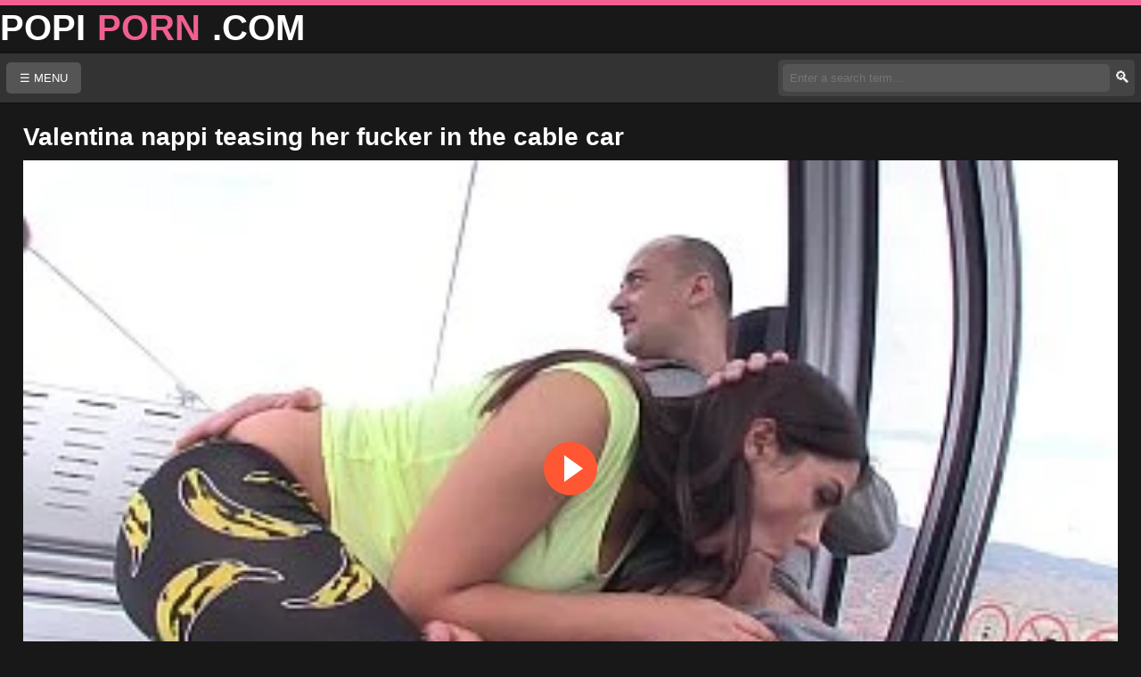

--- FILE ---
content_type: text/html; charset=UTF-8
request_url: https://www.popiporn.com/video/527/valentina-nappi-teasing-her-fucker-in-the-cable-car/
body_size: 5904
content:
<!DOCTYPE html>
<html lang="en"> 
<head>
<meta charset="UTF-8"> 
<meta name="viewport" content="width=device-width, initial-scale=1">

<title>Valentina nappi teasing her fucker in the cable car</title>
<meta name="description" content="Popi Porn, the best porn video website. Watch Valentina nappi teasing her fucker in the cable car porn videos for free. Hd tube, xxx, xnxx, xxxhd tube, porn sex, xxx sexy videos."/>

<meta name="robots" content="index, follow">
<meta name="rating" content="RTA-5042-1996-1400-1577-RTA">
<link rel="canonical" href="https://www.popiporn.com/video/527/valentina-nappi-teasing-her-fucker-in-the-cable-car/"/> 
<meta property="og:title" content="Valentina nappi teasing her fucker in the cable car"/>
<meta property="og:type" content="video.other"/>
<meta property="og:url" content="https://www.popiporn.com/video/527/valentina-nappi-teasing-her-fucker-in-the-cable-car/" />
<meta property="og:duration" content="485"/>
<meta property="og:image" content="https://media.popiporn.com/img/6815a79d4402d5.26322783/poster.jpg" />
<meta name="twitter:card" content="summary_large_image">
<meta name="twitter:title" content="Valentina nappi teasing her fucker in the cable car">
<meta name="twitter:description" content="Popi Porn, the best porn video website. Watch Valentina nappi teasing her fucker in the cable car porn videos for free. Hd tube, xxx, xnxx, xxxhd tube, porn sex, xxx sexy videos.">
<meta name="twitter:image" content="https://media.popiporn.com/img/6815a79d4402d5.26322783/poster.jpg">
<link rel="image_src" href="https://media.popiporn.com/img/6815a79d4402d5.26322783/poster.jpg">
<link rel="video_src" href="https://www.popiporn.com/mp4/lfdcpc2aed.mp4">
 
<link rel="apple-touch-icon" sizes="180x180" href="https://www.popiporn.com/icons/apple-touch-icon.png"/>
<link rel="icon" type="image/png" sizes="32x32" href="https://www.popiporn.com/icons/favicon-32x32.png"/>
<link rel="icon" type="image/png" sizes="16x16" href="https://www.popiporn.com/icons/favicon-16x16.png"/>
<link rel="manifest" href="https://www.popiporn.com/manifest.json"/>
<link rel="icon" href="https://www.popiporn.com/favicon.ico" type="image/x-icon"/>
<meta name="apple-mobile-web-app-status-bar-style" content="black-translucent"/>
<meta name="apple-mobile-web-app-capable" content="yes"/>	
<meta name="mobile-web-app-capable" content="yes">
<link rel='stylesheet' href='https://www.popiporn.com/theme/adult/css/styles.css' type='text/css' media='all' />


<script type="application/ld+json">
{
  "@context": "https://schema.org",
  "@type": "VideoObject",
  "name": "Valentina nappi teasing her fucker in the cable car",
  "description": "Popi Porn, the best porn video website. Watch Valentina nappi teasing her fucker in the cable car porn videos for free. Hd tube, xxx, xnxx, xxxhd tube, porn sex, xxx sexy videos.",
  "thumbnailUrl": "https://media.popiporn.com/img/6815a79d4402d5.26322783/poster.jpg",
  "uploadDate": "2025-05-03T05:20:30+00:00",
  "duration": "PT8M5S",
  "contentUrl": "https://www.popiporn.com/mp4/lfdcpc2aed.mp4",
  "embedUrl": "https://www.popiporn.com/video/527/valentina-nappi-teasing-her-fucker-in-the-cable-car/",
  "interactionCount": "20",
  "publisher": {
    "@type": "Organization",
    "name": "Porn700",
    "logo": {
      "@type": "ImageObject",
      "url": "https://www.porn700.me/logo.png",
      "width": 314,
      "height": 60
    }
  }
}
</script>
</head>
<body>

<div class="top">
    <div class="container-inner">
      <a class="logo" href="https://www.popiporn.com" title="Xxx Sex Videos,">
        <span class="logo-word-b">POPI</span>
        <span class="logo-word-a">PORN</span>
        <span class="logo-word-b">.COM</span>
      </a>
    </div>
</div>

<header>
    <div class="header-wrap">
        <div class="container">
		
            <div class="menu">
                <button onclick="toggleMenuPopup()">☰ MENU</button>
				                <div id="menuPopup" class="menu-popup">
                    <div class="menu-popup-content">
                        <a href="https://www.popiporn.com" onclick="closeMenuPopup()">🏠 Home</a>
						<a href="https://www.popiporn.com/latest-porno-video/" onclick="closeMenuPopup()">🆕 Latest Porno Video</a>
						<a href="https://www.popiporn.com/longest-porno-video/" onclick="closeMenuPopup()">⏳ Long Videos</a>
                        <a href="https://www.popiporn.com/hottest-porno-video/" onclick="closeMenuPopup()">🔥 Hottest</a>

                    </div>
                </div>
            </div>

    <div class="search-bar">
        <button class="search-icon" onclick="toggleSearch()">
            🔍
        </button>
        <input type="text" id="searchInput" placeholder="Enter a search term...">
        <button onclick="search()">🔍</button>
    </div>

        </div>
		<div id="searchPopup" class="search-popup">
    <div class="search-popup-content">
        <input type="text" id="mobileSearchInput" placeholder="Enter a search term...">
        <button onclick="search()">Search</button>
        <button onclick="closeSearchPopup()">Close</button>
    </div>
</div>
    </div>
</header>	
<script src="https://cdn.fluidplayer.com/v3/current/fluidplayer.min.js"></script>

<main> 	 
    <h1>Valentina nappi teasing her fucker in the cable car</h1>
<div class="embed">	
 <div class="video-container">
<video id="video-id" controls controlsList="nodownload" poster="https://media.popiporn.com/img/6815a79d4402d5.26322783/poster.jpg">
    <source src="https://www.popiporn.com/mp4/lfdcpc2aed.mp4" type="video/mp4">
</video>
    </div>
 </div>
 
  <script>
        var myFP = fluidPlayer('video-id', {
            "layoutControls": {
                "fillToContainer": true, 
                "controlBar": {
                    "autoHideTimeout": 3,
                    "animated": true,
                    "autoHide": true,
                    "posterImageSize": "cover",
                    "playbackRates": ["x2", "x1.5", "x1", "x0.5"]
                },
                "allowTheatre": true,
                "responsive": true,
                "playPauseAnimation": true,
                "playbackRateEnabled": true,
                "allowDownload": false,
                "playButtonShowing": true,
                "primaryColor": "#FF5733",
                "doubleclickFullscreen": true,
                "keyboardControl": true
            },
	"vastOptions": {
             "adList": [
			{
				"roll": "preRoll",
				"vastTag": "https://s.magsrv.com/v1/vast.php?idzone=5602784",
				"adText": ""
			},
			{
				"roll": "midRoll",
				"vastTag": "https://s.magsrv.com/v1/vast.php?idzone=5602784",
				"adText": ""
			},
			{
				"roll": "postRoll",
				"vastTag": "https://s.magsrv.com/v1/vast.php?idzone=5602784",
				"adText": ""
			},
			{
				"roll": "onPauseRoll",
				"vastTag": "https://s.magsrv.com/splash.php?idzone=5602786",
				"adText": ""
			}
		],		"adCTAText": false,
		"adCTATextPosition": ""
	}
        });
    </script>
 
<h2 class="similar">

<div class="video-info">
    <div class="row-flex">
        <span>Duration: 8:05 min</span>
		 <span>👀 <a href="/page/raport" target="_self">Views</a> 20</span>
    </div>

	<div class="description">
Popi Porn, the best porn video website. Watch Valentina nappi teasing her fucker in the cable car porn videos for free. Hd tube, xxx, xnxx, xxxhd tube, porn sex, xxx sexy videos.</div>

	<div class="video-tags"><a href="/porn-video/cumshot/" title="Cumshot Videos">Cumshot</a> <a href="/porn-video/hardcore/" title="Hardcore Videos">Hardcore</a> <a href="/porn-video/latina/" title="Latina Videos">Latina</a> <a href="/porn-video/trimmed/" title="Trimmed Videos">Trimmed</a> <a href="/porn-video/doggystyle/" title="Doggystyle Videos">Doggystyle</a> <a href="/porn-video/hairy/" title="Hairy Videos">Hairy</a> <a href="/porn-video/booty/" title="Booty Videos">Booty</a> <a href="/porn-video/cowgirl/" title="Cowgirl Videos">Cowgirl</a> <a href="/porn-video/bigass/" title="Bigass Videos">Bigass</a> <a href="/porn-video/missionary/" title="Missionary Videos">Missionary</a> <a href="/porn-video/straight/" title="Straight Videos">Straight</a> <a href="/porn-video/oyeloca/" title="Oyeloca Videos">Oyeloca</a> <a href="/porn-video/cum-in-mouth/" title="Cum In Mouth Videos">Cum In Mouth</a> <a href="/porn-video/bubble-butt/" title="Bubble Butt Videos">Bubble Butt</a> <a href="/porn-video/teamskeet/" title="Teamskeet Videos">Teamskeet</a> <a href="/porn-video/valentina-nappi/" title="Valentina Nappi Videos">Valentina Nappi</a> <a href="/porn-video/public-blow/" title="Public Blow Videos">Public Blow</a> </div>
</div>

</h2>
<div class="latest-added-container">
    <h1>📼Recommended Videos</h1>
</div>
<div class="clear"></div>
<div class='yarpp yarpp-related yarpp-related-website yarpp-template-yarpp-template-random'>
<article>
    <div class="video-item" id="post-997">
        <a class="videothumb" target="_self" href="https://www.popiporn.com/video/997/pretty-card-dealer-fucked-by-pawn-keeper-in-the-backroom/" title="Pretty card dealer fucked by pawn keeper in the backroom ">
            <img class="video-thumbnail" 
                 src="https://media.popiporn.com/img/6815b94f60a859.02064402/poster.jpg" 
                 loading="eager" 
                 decoding="async"
                 fetchpriority="auto"
                 width="350" height="185" 
                 alt="Pretty card dealer fucked by pawn keeper in the backroom " 
                 title="Pretty card dealer fucked by pawn keeper in the backroom "> 
            <div class="video-calitate hd">HD</div>
            <span class="video-duration">11:46</span>
        </a>
    </div>
    <h2 class="video-title">
        <a target="_self" href="https://www.popiporn.com/video/997/pretty-card-dealer-fucked-by-pawn-keeper-in-the-backroom/" 
           title="Pretty card dealer fucked by pawn keeper in the backroom ">
            Pretty card dealer fucked by pawn keeper i...        </a>
    </h2>
</article>

<article>
    <div class="video-item" id="post-6068">
        <a class="videothumb" target="_self" href="https://www.popiporn.com/video/6068/ex-girlfriend-2-days-after-fuck-in-own-room-in-hindi/" title="Ex girlfriend 2 days after fuck in own room in hindi ">
            <img class="video-thumbnail" 
                 src="https://media.popiporn.com/img/6815b1f1b7fb15.01732244/poster.jpg" 
                 loading="lazy" 
                 decoding="async"
                 fetchpriority="auto"
                 width="350" height="185" 
                 alt="Ex girlfriend 2 days after fuck in own room in hindi " 
                 title="Ex girlfriend 2 days after fuck in own room in hindi "> 
            <div class="video-calitate hd">HD</div>
            <span class="video-duration">18:52</span>
        </a>
    </div>
    <h2 class="video-title">
        <a target="_self" href="https://www.popiporn.com/video/6068/ex-girlfriend-2-days-after-fuck-in-own-room-in-hindi/" 
           title="Ex girlfriend 2 days after fuck in own room in hindi ">
            Ex girlfriend 2 days after fuck in own roo...        </a>
    </h2>
</article>

<article>
    <div class="video-item" id="post-6067">
        <a class="videothumb" target="_self" href="https://www.popiporn.com/video/6067/desi-aunty-caught-a-man-to-have-sex/" title="Desi aunty caught a man to have sex ">
            <img class="video-thumbnail" 
                 src="https://media.popiporn.com/img/6815b1ec80cfb4.89405313/poster.jpg" 
                 loading="lazy" 
                 decoding="async"
                 fetchpriority="auto"
                 width="350" height="185" 
                 alt="Desi aunty caught a man to have sex " 
                 title="Desi aunty caught a man to have sex "> 
            <div class="video-calitate hd">HD</div>
            <span class="video-duration">17:19</span>
        </a>
    </div>
    <h2 class="video-title">
        <a target="_self" href="https://www.popiporn.com/video/6067/desi-aunty-caught-a-man-to-have-sex/" 
           title="Desi aunty caught a man to have sex ">
            Desi aunty caught a man to have sex        </a>
    </h2>
</article>

<article>
    <div class="video-item" id="post-6075">
        <a class="videothumb" target="_self" href="https://www.popiporn.com/video/6075/punam-outdoor-teen-girl-fucking-2/" title="Punam outdoor teen girl fucking 2 ">
            <img class="video-thumbnail" 
                 src="https://media.popiporn.com/img/68203befcbff07.07150568/poster.jpg" 
                 loading="lazy" 
                 decoding="async"
                 fetchpriority="auto"
                 width="350" height="185" 
                 alt="Punam outdoor teen girl fucking 2 " 
                 title="Punam outdoor teen girl fucking 2 "> 
            <div class="video-calitate hd">HD</div>
            <span class="video-duration">12:24</span>
        </a>
    </div>
    <h2 class="video-title">
        <a target="_self" href="https://www.popiporn.com/video/6075/punam-outdoor-teen-girl-fucking-2/" 
           title="Punam outdoor teen girl fucking 2 ">
            Punam outdoor teen girl fucking 2        </a>
    </h2>
</article>

<article>
    <div class="video-item" id="post-5872">
        <a class="videothumb" target="_self" href="https://www.popiporn.com/video/5872/stepsister-and-stepbrother-first-time-fucking/" title="Stepsister and stepbrother first time fucking ">
            <img class="video-thumbnail" 
                 src="https://media.popiporn.com/img/6815b1090e0959.47459756/poster.jpg" 
                 loading="lazy" 
                 decoding="async"
                 fetchpriority="auto"
                 width="350" height="185" 
                 alt="Stepsister and stepbrother first time fucking " 
                 title="Stepsister and stepbrother first time fucking "> 
            <div class="video-calitate hd">HD</div>
            <span class="video-duration">33:10</span>
        </a>
    </div>
    <h2 class="video-title">
        <a target="_self" href="https://www.popiporn.com/video/5872/stepsister-and-stepbrother-first-time-fucking/" 
           title="Stepsister and stepbrother first time fucking ">
            Stepsister and stepbrother first time fucking        </a>
    </h2>
</article>

<article>
    <div class="video-item" id="post-6064">
        <a class="videothumb" target="_self" href="https://www.popiporn.com/video/6064/bangla-collage-girl-viral-sex-with-home-tutor-desi-sex/" title="Bangla collage girl viral sex with home tutor desi sex ">
            <img class="video-thumbnail" 
                 src="https://media.popiporn.com/img/6815b1de7b9986.21337486/poster.jpg" 
                 loading="lazy" 
                 decoding="async"
                 fetchpriority="auto"
                 width="350" height="185" 
                 alt="Bangla collage girl viral sex with home tutor desi sex " 
                 title="Bangla collage girl viral sex with home tutor desi sex "> 
            <div class="video-calitate hd">HD</div>
            <span class="video-duration">9:56</span>
        </a>
    </div>
    <h2 class="video-title">
        <a target="_self" href="https://www.popiporn.com/video/6064/bangla-collage-girl-viral-sex-with-home-tutor-desi-sex/" 
           title="Bangla collage girl viral sex with home tutor desi sex ">
            Bangla collage girl viral sex with home tu...        </a>
    </h2>
</article>

<article>
    <div class="video-item" id="post-5663">
        <a class="videothumb" target="_self" href="https://www.popiporn.com/video/5663/tarra-white-group-sex-borata-from-bluebird-films/" title="Tarra white group sex borata from bluebird films ">
            <img class="video-thumbnail" 
                 src="https://media.popiporn.com/img/6815ae35877c19.29937275/poster.jpg" 
                 loading="lazy" 
                 decoding="async"
                 fetchpriority="auto"
                 width="350" height="185" 
                 alt="Tarra white group sex borata from bluebird films " 
                 title="Tarra white group sex borata from bluebird films "> 
            <div class="video-calitate hd">HD</div>
            <span class="video-duration">25:03</span>
        </a>
    </div>
    <h2 class="video-title">
        <a target="_self" href="https://www.popiporn.com/video/5663/tarra-white-group-sex-borata-from-bluebird-films/" 
           title="Tarra white group sex borata from bluebird films ">
            Tarra white group sex borata from bluebird...        </a>
    </h2>
</article>

<article>
    <div class="video-item" id="post-273">
        <a class="videothumb" target="_self" href="https://www.popiporn.com/video/273/busty-amateur-teen-girlfriend-shaves-sucks-and-fu/" title="Busty amateur teen girlfriend shaves sucks and fu ">
            <img class="video-thumbnail" 
                 src="https://media.popiporn.com/img/681579eb005216.12911410/poster.jpg" 
                 loading="lazy" 
                 decoding="async"
                 fetchpriority="auto"
                 width="350" height="185" 
                 alt="Busty amateur teen girlfriend shaves sucks and fu " 
                 title="Busty amateur teen girlfriend shaves sucks and fu "> 
            <div class="video-calitate hd">HD</div>
            <span class="video-duration">10:25</span>
        </a>
    </div>
    <h2 class="video-title">
        <a target="_self" href="https://www.popiporn.com/video/273/busty-amateur-teen-girlfriend-shaves-sucks-and-fu/" 
           title="Busty amateur teen girlfriend shaves sucks and fu ">
            Busty amateur teen girlfriend shaves sucks...        </a>
    </h2>
</article>

<article>
    <div class="video-item" id="post-5826">
        <a class="videothumb" target="_self" href="https://www.popiporn.com/video/5826/indian-sexy-adventure-for-2-stallion/" title="Indian sexy adventure for 2 stallion ">
            <img class="video-thumbnail" 
                 src="https://media.popiporn.com/img/6815b02a8e4ae8.52747336/poster.jpg" 
                 loading="lazy" 
                 decoding="async"
                 fetchpriority="auto"
                 width="350" height="185" 
                 alt="Indian sexy adventure for 2 stallion " 
                 title="Indian sexy adventure for 2 stallion "> 
            <div class="video-calitate hd">HD</div>
            <span class="video-duration">29:15</span>
        </a>
    </div>
    <h2 class="video-title">
        <a target="_self" href="https://www.popiporn.com/video/5826/indian-sexy-adventure-for-2-stallion/" 
           title="Indian sexy adventure for 2 stallion ">
            Indian sexy adventure for 2 stallion        </a>
    </h2>
</article>

<article>
    <div class="video-item" id="post-6070">
        <a class="videothumb" target="_self" href="https://www.popiporn.com/video/6070/indian-wife-with-white-bull/" title="Indian wife with white bull ">
            <img class="video-thumbnail" 
                 src="https://media.popiporn.com/img/6815b1fe88e538.46749969/poster.jpg" 
                 loading="lazy" 
                 decoding="async"
                 fetchpriority="auto"
                 width="350" height="185" 
                 alt="Indian wife with white bull " 
                 title="Indian wife with white bull "> 
            <div class="video-calitate hd">HD</div>
            <span class="video-duration">24:52</span>
        </a>
    </div>
    <h2 class="video-title">
        <a target="_self" href="https://www.popiporn.com/video/6070/indian-wife-with-white-bull/" 
           title="Indian wife with white bull ">
            Indian wife with white bull        </a>
    </h2>
</article>

<article>
    <div class="video-item" id="post-991">
        <a class="videothumb" target="_self" href="https://www.popiporn.com/video/991/footjob-gets-mixed-with-a-oralservice/" title="Footjob gets mixed with a oralservice ">
            <img class="video-thumbnail" 
                 src="https://media.popiporn.com/img/6815b93aacf697.04581570/poster.jpg" 
                 loading="lazy" 
                 decoding="async"
                 fetchpriority="auto"
                 width="350" height="185" 
                 alt="Footjob gets mixed with a oralservice " 
                 title="Footjob gets mixed with a oralservice "> 
            <div class="video-calitate hd">HD</div>
            <span class="video-duration">8:00</span>
        </a>
    </div>
    <h2 class="video-title">
        <a target="_self" href="https://www.popiporn.com/video/991/footjob-gets-mixed-with-a-oralservice/" 
           title="Footjob gets mixed with a oralservice ">
            Footjob gets mixed with a oralservice        </a>
    </h2>
</article>

<article>
    <div class="video-item" id="post-6066">
        <a class="videothumb" target="_self" href="https://www.popiporn.com/video/6066/indian-bhabhi-fucked-by-devar-in-the-bathroom-and-makes-him-cum/" title="Indian bhabhi fucked by devar in the bathroom and makes him cum ">
            <img class="video-thumbnail" 
                 src="https://media.popiporn.com/img/6815b1e88bd4f6.12512929/poster.jpg" 
                 loading="lazy" 
                 decoding="async"
                 fetchpriority="auto"
                 width="350" height="185" 
                 alt="Indian bhabhi fucked by devar in the bathroom and makes him cum " 
                 title="Indian bhabhi fucked by devar in the bathroom and makes him cum "> 
            <div class="video-calitate hd">HD</div>
            <span class="video-duration">12:57</span>
        </a>
    </div>
    <h2 class="video-title">
        <a target="_self" href="https://www.popiporn.com/video/6066/indian-bhabhi-fucked-by-devar-in-the-bathroom-and-makes-him-cum/" 
           title="Indian bhabhi fucked by devar in the bathroom and makes him cum ">
            Indian bhabhi fucked by devar in the bathr...        </a>
    </h2>
</article>

</div>

<div class="more-videos"> <a href="https://www.popiporn.com" title="">More Porn Videos</a></div>
</main>

﻿
<footer>
  <div class="container-inner">

	<a href="https://www.popiporn.com/page/dmca/" title="DMCA Policy" >DMCA Policy</a>
	<a href="https://www.popiporn.com/page/toos" title="Terms of Service" >Terms of Service</a>
	<a href="https://www.popiporn.com/page/2257/" title="2257 Compliance">2257 Compliance</a>
	<a href="https://www.popiporn.com/page/raport/" title="Report Abuse" >Report Abuse</a>
	<a href="https://www.popiporn.com/page/contact/" title="Get in Touch" >Get in Touch</a>
	<a href="https://www.popiporn.com/sitemap.xml" title="Sitemap" >Sitemap</a>
	<p>© 2019 - 2025 - All rights reserved. Powered by https://www.popiporn.com</p>
  </div>
</footer>

<script>
		
function toggleSearch() {
    const searchPopup = document.getElementById('searchPopup');
    if (window.innerWidth <= 480) {
        searchPopup.style.display = 'flex'; 
    }
}

function closeSearchPopup() {
    const searchPopup = document.getElementById('searchPopup');
    searchPopup.style.display = 'none';  
}

function search(event) {
    let searchInput = document.getElementById('searchInput').value || document.getElementById('mobileSearchInput').value;
    
    if (searchInput) {
        searchInput = searchInput.trim().replace(/\s+/g, '-'); 

        window.location.href = `/porn-video/${encodeURIComponent(searchInput)}`;
        closeSearchPopup(); 
    } else {
        alert('Please enter a search term.');
    }
}

function handleKeyPress(event) {
    if (event.key === 'Enter') {
        search(event);
    }
}


document.getElementById('searchInput').addEventListener('keypress', handleKeyPress);
document.getElementById('mobileSearchInput')?.addEventListener('keypress', handleKeyPress);

document.querySelector('#searchPopup button').addEventListener('click', function(event) {
    search(event);
});
</script>
  <script>
    function toggleDropdown() {
      var dropdownContent = document.querySelector('.dropdown-content');
      dropdownContent.style.display = (dropdownContent.style.display === 'block') ? 'none' : 'block';
    }

    window.addEventListener('click', function(event) {
      var dropdown = document.querySelector('.dropdown');
      if (!dropdown.contains(event.target)) {
        document.querySelector('.dropdown-content').style.display = 'none';
      }
    });
  </script>	
<script>
function toggleMenuPopup() {
    const menuPopup = document.getElementById("menuPopup");
    menuPopup.style.display = (menuPopup.style.display === "block") ? "none" : "block";
}

function closeMenuPopup() {
    document.getElementById("menuPopup").style.display = "none";
}

document.addEventListener("click", function(event) {
    const menuPopup = document.getElementById("menuPopup");
    const button = event.target.closest("button");
    const isInsideMenu = event.target.closest(".menu");

    if (!isInsideMenu) {
        menuPopup.style.display = "none";
    }
});
</script>

<script src="https://cdn.counter.dev/script.js" data-id="b855dbfc-ef46-488a-801a-71018dfc9a71" data-utcoffset="3"></script>
</body>
</html>
<!-- Page served from cache -->

--- FILE ---
content_type: text/css
request_url: https://www.popiporn.com/theme/adult/css/styles.css
body_size: 3306
content:
html,body {
        font-family: 'Inter', 'Segoe UI', 'Helvetica Neue', sans-serif;
        background-color: #181818; 
        color: #e0e0e0;
        padding: 0;
        margin: 0;
		overflow-x: hidden;
}

a {
	text-decoration: none;
	color: #fff;
}

a:focus {
	outline: 0;
}


h1 {
    font-size: 28px;
    font-weight: 700;
    color: #fff;
    margin: 20px 0 10px;
    text-align: left;
    line-height: 1.2;
    word-break: break-word;
}

/* Redimensionare pentru ecrane mici */
@media (max-width: 600px) {
    h1 {
        font-size: 22px;
    }
}
h2,
h3,
h4 {
  display: block;
  font-size: 1.25rem; 
  font-weight: 600;
  letter-spacing: -0.5px;
  margin-bottom: 8px;
  padding: 0;
  line-height: 1.3;
}

input:focus {
	outline: none;
}

.margin {
	margin: 0px 0;
}

.color {
	color: #fff;
}

.clear {
	clear: both;
}

header {
	width: 100%;
	height: 60px;
	background: #141414;
	display: flex;
	border-top: 0px solid #333;
	border-bottom: 0px solid #333;
}

.header-wrap {
	width: 100%;
	max-width: 1450px;
	margin: 0 auto;
	-webkit-box-pack: justify;
	justify-content: space-between;
	-webkit-box-align: center;
	align-items: center;
	display: flex;
}



.top::before {
  content: "";
  width: 100%;
  height: 6px;
  display: block;
  background: #f05f90;
}

.top {
  background: #0000;
}

.container-inner {
  max-width: 1440px;
  width: 100%;
  margin: 0 auto;
  padding: 3px 0; 
}

.logo {
  font-weight: 900;
  font-size: 40px;
  text-decoration: none;
  display: inline-block;
  margin-left: 0; 
}

.logo-word-a,
.logo-word-b {
  margin-right: 2px;
}

.logo-word-a {
  color: #f05f90;
}

.logo:hover > .logo-word-b {
  color: #f05f90;
}

.logo:hover > .logo-word-a {
  color: #fff;
}

@media (max-width: 768px) {
  .logo {
    font-size: 24px;
  }
}

main {
	width: 96%;
	margin: 10px auto 20px;
	max-width: 1450px;
	min-height: 765px;
}

main::after {
	content: "";
	display: table;
	width: 100%;
}

.similar {
	margin: 15px 0;
}

.more-videos {
	text-align: center;
	margin: 20px 0;
	width: 100%;
	display: inline-block;
}

.more-videos a {
	width: 260px;
	background-color: #222;
	padding: 10px 0;
	border-radius: 2px;
	display: inline-block;
	border: 1px solid #f05f90;
}


article {
	position: relative;
	float: left;
	margin: 0 0.5% 11px;
	width: 24%;
	height: auto;
}

article .video-item {
    width: 100%;
    display: block;
    margin: auto;
    position: relative;
    overflow: hidden;
}

article img {
	width: 100%;
	height: 100%;
	border-radius: 5px;
	position: absolute;
	top: 0;
	bottom: 0;
	object-fit: cover;
	min-height: 130px;
}

article .videothumb {
	width: 100%;
	position: relative;
	padding-top: 55%;
	display: block;
}

article .video-thumbnail {
    display: block;
    width: 100%;
    height: auto;
    max-width: 100%;
    object-fit: cover;
    border-radius: 4px;
    transition: transform 0.3s ease;
}

article .video-thumbnail:hover {
    transform: scale(1.02);
}


article .video-duration {
    position: absolute;
    font-size: 14px;
    color: #fff; 
    background-color: rgba(0, 0, 0, 0.5); 
    padding: 5px;
    border-radius: 5px;
    transition: all 0.3s ease;
}

article .video-duration {
    bottom: 10px;
    right: 10px;
}

article .video-item:hover .video-duration {
    color: #000;
    background-color: rgba(255, 255, 255, 0.8);
}

article .video-item:hover img {
    opacity: 0.7;
    transition: opacity 0.3s ease;
}

article .video-item:hover .video-calitate {
    opacity: 0.7;
}

article .video-calitate {
    position: absolute;
    top: 10px;
    left: 10px;
    padding: 5px 10px;
    font-size: 11px;
    font-weight: bold;
    color: #fff;
    border-radius: 5px;
    transition: all 0.3s ease;
}

article .video-calitate.hd {
    background-color: #cc0000;
    border: 1px solid #800000;
}

article .video-calitate.lq {
    background-color: #4B5A5E; 
    border: 1px solid #2d3739;
}

article .video-title {
    font-size: 16px;
    font-weight: bold;
    margin-top: 5px;
    text-align: center;
    white-space: nowrap;
    overflow: hidden;
    text-overflow: ellipsis;
}

article .video-title a {
    font-size: 1rem; /* Dimensiune uniformă */
    line-height: 1.4; /* Mai compact pentru titluri */
}

article .video-title a:hover {
    color: #f05f90;
}

.site-description {
	font-size: 14px;
	margin: 20px 0 20px;
	display: inline-block;
}

.site-description p {
	margin: 3px 0 5px;
	color: #f4f4f4;
	text-align: justify;
	text-transform: none;
}

footer {
    width: 100%;
    text-align: left; 
    background: #141414;
    border-top: 0px solid #333;
    color: #d0d0d0;
    font-size: 12px;
    padding: 5px 0; 
    line-height: 30px; 
}

footer a {
    color: #fff;
    font-size: 15px;
    font-weight: 700;
    margin: 0 10px; 
}

footer a:first-child {
    margin-left: 0; 
}

footer p {
    margin: 10px 0;
    line-height: 15px;
    margin-left: 0; 
}


@media (max-width: 480px) {
	header {
		position: sticky;
	}
}

@media (max-width: 1025px) {

	h2,
	h3,
	h4 {
		font-size: 16px;
	}

	.header-wrap {
		width: 98%;
		margin: 0 1%;
	}

	main {
		width: 98%;
		margin: 10px 1% 15px;
	}

	article {
		width: 32%;
		margin: 0 0.66% 5px;
	}

	.logo {
		margin: 0 auto;
		float: unset;
	}
}

@media (max-width: 768px) {

	article {
		width: 48%;
		margin: 0 1% 5px;
	}
	

}

@media (max-width: 480px) {

	h2,
	h3,
	h4 {
		font-size: 16px;
	}

	p {
		font-size: 14px;
	}

	.header-wrap {
		width: 97%;
		margin: 0 1.5%;
	}

	main {
		width: 96%;
		margin: 10px auto 15px;
	}

	article {
		width: 100%;
		margin: 0 0 5px;
	}
}

p {
	margin-block-start: 0px;
	margin-block-end: 0px;
	margin-inline-start: 0px;
	margin-inline-end: 0px;
}

@media (max-width: 480px) {
	header {
		height: 62px;
		top: 0;
		z-index: 1;
	}
}

@media (max-width: 480px) {
	header {
		z-index: 99999;
	}
}

.more-videos {
	z-index: 90016;
	position: relative;
}

.emoji-icon {
	speak: none;
	font-style: normal;
	font-weight: normal;
	font-variant: normal;
	text-transform: none;
	line-height: 1;
	-webkit-font-smoothing: antialiased;
}

@media (max-width: 480px) {
    body header {
        position: sticky;
    }
}

.more-videos {
	z-index: 90016;
}

header {
	z-index: 90020;
	position: relative;
}

@media (max-width: 360px) {

	.more-videos a {
		width: 98%;
	}
}

.yarpp {
	display: inline-block;
	position: relative;
	width: 100%;
	height: 100%;
}

        * {
            margin: 0;
            padding: 0;
            box-sizing: border-box;
        }


        .container {
            display: flex;
            align-items: center;
            justify-content: space-between; /* Asta împinge .menu la stânga și .search la dreapta */
            background: #333;
            padding: 7px;
            border-radius: 0px;
            width: 100%;
            max-width: 100%;
        }

        .menu {
            display: flex;
            gap: 10px;
        }

        .menu button {
            background: #555;
            color: white;
            border: none;
            padding: 10px 15px;
            border-radius: 5px;
            cursor: pointer;
            transition: 0.3s;
            white-space: nowrap;
        }

        .menu button:hover {
            background: #f05f90;
        }

.search-bar {
    display: flex;
    align-items: center;
    margin-left: auto;
    background: #444;
    border-radius: 5px;
    padding: 5px;
    transition: width 0.3s ease; 
    width: 300px; 
}



.search-bar input {
    width: 100%; 
    padding: 8px;
    border: none;
    border-radius: 5px;
    outline: none;
    background: #555;
    color: white;
}

.search-bar button {
    background: transparent;
    border: none;
    cursor: pointer;
    color: white;
    font-size: 18px;
    margin-left: 5px;
}

.search-popup {
    display: none; 
    position: fixed;
    top: 0;
    left: 0;
    width: 100%;
    height: 100%;
    background: rgba(0, 0, 0, 0.8);
    justify-content: center;
    align-items: center;
    z-index: 1000;
}

.search-popup-content {
    background: #444;
    padding: 20px;
    border-radius: 10px;
    width: 80%;
    max-width: 300px;
    text-align: center;
}

.search-popup-content input {
    width: 100%;
    padding: 10px;
    margin-bottom: 10px;
    border: none;
    border-radius: 5px;
    outline: none;
    background: #555;
    color: white;
}

.search-popup-content button {
    padding: 10px 20px;
    border: none;
    border-radius: 5px;
    cursor: pointer;
    background: #666;
    color: white;
    margin: 5px;
}

.search-popup-content button:hover {
    background: #f05f90;
}

@media (min-width: 481px) {
    .search-bar {
        width: 400px; 
    }
    .search-bar .search-icon {
        display: none;
    }
}

@media (max-width: 480px) {
    .search-bar {
        background: transparent; 
        padding: 0; 
        width: auto; 
    }

    .search-bar input {
        width: 0;
        padding: 0;
    }
	
    .search-bar .search-icon {
        display: block;
        font-size: 20px;
        background: transparent;
        border: none;
        cursor: pointer;
        color: white; 
    }

    .search-bar button {
        display: none;
    }
}


article h2 {
	margin-block-start: 0;
	margin-block-end: 0;
	font-size: 16px;
	font-weight: normal;
	margin: 0;
}

iframe {
	border: 0;
}

.pagination {
    text-align: center;
    margin-top: 20px;
}

.pagination a {
    text-decoration: none;
    padding: 8px 12px;
    margin: 2px;
    background: #222; 
    color: white;
    border-radius: 5px;
    border: 2px solid white; 
    transition: background 0.3s, color 0.3s;
}

.pagination a.active {
    background: #444; 
    font-weight: bold;
    border-color: #f05f90; 
}

.pagination a:hover {
    background: #333;
    color: #fff;
}

.video-info {
    width: 100%;
    background: transparent;
    color: white; 
    padding: 10px;
}

.row-flex {
    display: flex;
    justify-content: space-between;
    width: 100%;
    margin-bottom: 10px;
}

.description {
    margin-bottom: 10px;
    font-size: 16px; /* sau 12px, 13px – cât de mic vrei */
}
.embed {
    position: relative;
    padding-bottom: 56.25%; 
    height: 0;
    overflow: hidden;
    max-width: 100%;
}

.embed iframe,
.embed video {
    position: absolute;
    top: 0;
    left: 0;
    width: 100%;
    height: 100%;
}

.overlay {
    position: fixed;
    top: 0;
    left: 0;
    width: 100%;
    height: 100%;
    background: rgba(0, 0, 0, 0.8);
    display: none;
    justify-content: center;
    align-items: center;
    z-index: 9999;
}

.modal {
    background: #222; 
    color: #fff;
    padding: 20px;
    border-radius: 10px;
    text-align: center;
    box-shadow: 0px 4px 10px rgba(255, 255, 255, 0.2);
    width: 90%;
    max-width: 400px;
    opacity: 0; 
    transform: scale(0.8);
    transition: opacity 0.3s ease, transform 0.3s ease;
}

.overlay.show {
    display: flex;
}

.overlay.show .modal {
    opacity: 1;
    transform: scale(1);
}

.modal h2 {
    color: #ffffff; 
    font-size: 24px;
    font-weight: bold;
    margin-bottom: 10px;
}

.modal p {
    color: #e0e0e0; 
    font-size: 16px;
    margin-bottom: 20px;
    line-height: 1.5; 
}

.modal button {
    background: #D32F2F; 
    border: none;
    color: white;
    padding: 12px 24px;
    font-size: 18px;
    border-radius: 5px;
    cursor: pointer;
    transition: 0.3s;
    margin: 10px;
    font-weight: bold; 
}

.modal button:hover {
    background: #C2185B; 
}

.modal .continue {
    background: #2C6B2F; 
}

.modal .continue:hover {
    background: #1B5E20; 
}

.video-tags {
	display: flex;
	flex-wrap: wrap; 
	overflow-x: visible; 
	padding: 5px 0 10px;
	scrollbar-width: none;
	margin: 0 0 5px;
	position: relative;
}

.video-tags::-webkit-scrollbar {
	display: none;
}

.video-tags a {
	color: #fff;
	border: 1px solid #555;
	padding: 0 10px;
	margin: 5px 10px; 
	white-space: nowrap;
	font-size: 14px;
	height: 30px;
	line-height: 30px;
	font-weight: 500;
	border-radius: 5px;
}

.video-tags i {
	position: relative;
	top: 1px;
	margin: 0 2px 0 0;
}

@media (max-width: 768px) {
	.video-tags a {
		font-size: 12px;
		padding: 8px 10px;
		height: auto;
		line-height: normal;
		width: calc(33.333% - 10px); 
		box-sizing: border-box;
		margin: 5px 10px; 
	}
}


.language-switcher {
  display: inline-block;
  margin: 10px;
}

.dropdown {
  position: relative;
  display: inline-block;
}

.dropbtn {
  background-color: #202020;
  color: white;
  padding: 6px 10px; 
  font-size: 14px; 
  border: 1px solid white; 
  cursor: pointer;
  border-radius: 4px;
  width: 100%;
}

.dropdown-content {
  display: none;
  position: absolute;
  background-color: #202020;
  min-width: 140px; 
  box-shadow: 0px 8px 16px 0px rgba(0, 0, 0, 0.2);
  z-index: 1;
}

.dropdown-content a {
  color: white;
  padding: 10px 14px; 
  font-size: 14px;     
  text-decoration: none;
  display: block;
}

.dropdown-content a:hover {
  background-color: #ddd;
  color: black;
}

.dropdown:hover .dropbtn {
  background-color: #2C6B2F;
}


/* Poziționarea meniului popup */
.menu {
    position: relative; /* Asigură că meniul se va poziționa în raport cu acest container */
}

.menu-popup {
    display: none;
    position: absolute;
    top: 128%; /* Meniul va fi poziționat 10px mai jos decât înainte */
    left: 0; /* Aliniere la stânga butonului */
    width: 250px;
    background-color: #222;
    color: white;
    padding: 5px;
    border-radius: 2px;
    z-index: 1000;
    box-shadow: 0 4px 10px rgba(0,0,0,0.5);
}
/* Restul stilizărilor pentru linkuri și butoane */
.menu-popup-content a {
    display: block;
    color: white;
    padding: 10px 0;
    text-decoration: none;
    border-bottom: 1px solid #444;
    font-size: 16px;
}

.menu-popup-content a:hover {
    background-color: #f05f90;
}

.latest-added-container {
    background-color: #f05f90;
    border-radius: 2px;
    padding: 5px 10px;
    display: flex;
    justify-content: space-between;
    align-items: center;
    gap: 10px;
    margin-bottom: 20px;
    flex-wrap: nowrap; /* NU permite trecerea pe rând nou */
    overflow: hidden;
}

.latest-added-container h1 {
    font-size: 1.2rem;
    font-weight: bold;
    margin: 0;
    color: #000;
    padding: 0;
    white-space: nowrap; /* Previne ruperea pe mai multe linii */
    overflow: hidden;
    text-overflow: ellipsis; /* Taie frumos textul dacă nu încape */
}

.view-more-btn {
    background-color: #D32F2F;
    color: #fff;
    padding: 8px 15px;
    border-radius: 5px;
    text-decoration: none;
    font-weight: bold;
    text-transform: uppercase;
    transition: background-color 0.3s, transform 0.2s ease-in-out;
    white-space: nowrap;
    font-size: 0.9rem;
}

/* Efect la hover */
.view-more-btn:hover {
    transform: scale(1.05);
}

/* Media query pentru mobil */
@media (max-width: 500px) {
    .latest-added-container h1 {
        font-size: 1rem;
    }

    .view-more-btn {
        font-size: 0.8rem;
        padding: 6px 12px;
    }
}

        .video-container {
            position: absolute;
            top: 0;
            left: 0;
            width: 100%;
            height: 100%;
        }
